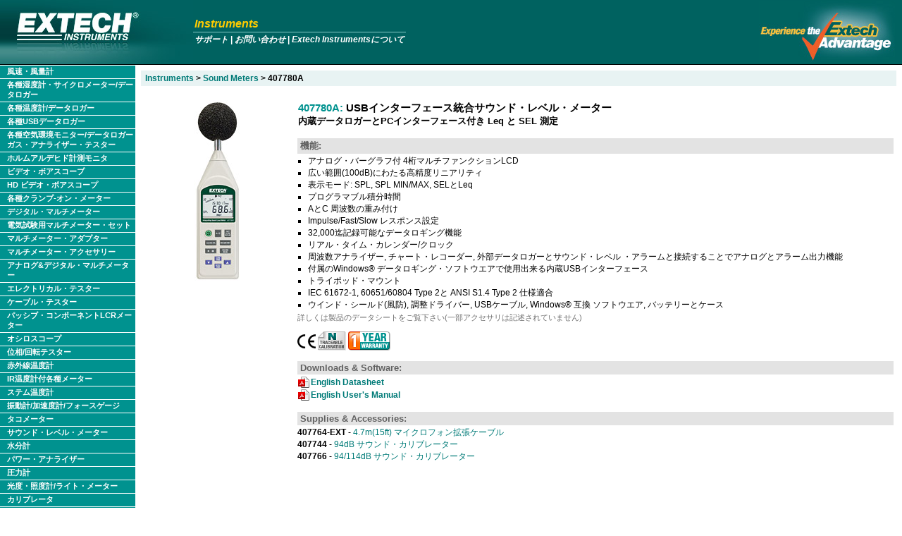

--- FILE ---
content_type: text/html
request_url: https://www.datadynamics.co.jp/Extech/407780A.htm
body_size: 4329
content:
<!DOCTYPE HTML PUBLIC "-//W3C//DTD HTML 4.01 Transitional//EN" "http://www.w3c.org/TR/1999/REC-html401-19991224/loose.dtd">
<!-- GLOBAL FUNCTIONS START --><!-- GLOBAL FUNCTIONS END --><!-- OPEN DB START --><!-- OPEN DB END --><!-- PAGE TITLE START --><!-- PAGE TITLE END -->

<HTML><HEAD><TITLE>Extech Instruments - テスト &amp; 計測機器</TITLE>
<meta content="text/html; charset=Shift_JIS" http-equiv="Content-Type">
<META name=description
content="Extech, 米国Extech社, マルチメータを含むポータブル・メータ, クランプ・メーター, テスター, 風力, 温度, 湿度, 照明, 照度, 騒音の測定のための環境メーター">
<META name=keywords
content="マルチメータ,True RMSデジタル・マルチメータ,DMM,True RMSクランプ・メータ,クランプオン・メータ,風力計,アネモメータ,ヘビー・デューティ光度計,騒音レベル・メータ,赤外線温度計,
非接触赤外線温度計,工業用内視鏡,工業用内視ビデオ・スコープ,HDボアスコープ,配管用内視ビデオ・スコープ,ワイヤレス・モニタ"><LINK
rel=stylesheet type=text/css href="images/extech.css"
media=all><LINK rel=stylesheet
href="images/tinybox.css"><LINK rel=stylesheet type=text/css
href="images/slider.css"><!-- <script type="text/javascript" src="images/tinybox.js"></script> -->
<SCRIPT type=text/javascript
src="images/slider.js"></SCRIPT>


<meta http-equiv="Content-Style-Type" content="text/css">
</HEAD>
<body onload="autoScroll('newsslider','newssection',5,true);" leftMargin="0" topMargin="0" marginwidth="0" marginheight="0">
<TABLE border=0 cellSpacing=0 cellPadding=0 width="100%" bgColor=#ffffff>
  <TBODY>
  <TR>
    <TD vAlign=center align=left><!--ZOOMSTOP-->
      <TABLE border=0 cellSpacing=0 cellPadding=0 width="100%"
        bgColor=#006260><TBODY>
        <TR>
          <TD vAlign=center width=274 align=left><A
            href="http://www.extech.com/"><IMG
            title="Extech Instruments Corporation" border=0
            alt="Extech Instruments Corporation"
            src="images/hdr-logo.jpg" width=274
            height=91></A></TD>
          <TD vAlign=center width="100%" align=left>
            <TABLE border=0 cellSpacing=0 cellPadding=2>
              <TBODY>
              <TR>
                <TD class=header noWrap><B><SPAN class=headeractive><A
                  href="instruments.htm">Instruments</A></SPAN></B></TD></TR>
              <TR>
                <TD class=subheader noWrap align=middle><B><A
                  href="../support.html">サポート</A></B>&nbsp;|&nbsp;<B><A
                  href="../contact.html">お問い合わせ</A></B><SPAN class=OneLinkHide>&nbsp;|&nbsp;<B><A
                  href="http://www.extech.com/about.asp">Extech Instrumentsについて</A></B></SPAN></TD></TR></TBODY></TABLE></TD>
          <TD vAlign=center width=10 align=middle><IMG title="" border=0
            src="images/spacer.gif" width=10 height=1></TD>
          <TD vAlign=center width=193 align=right><IMG title="" border=0
            src="images/hdr-advantage.jpg" width=193
            height=89></TD>
          <TD vAlign=center width=10 align=middle><IMG title="" border=0
            src="images/spacer.gif" width=10 height=1></TD></TR>
        <TR>
          <TD bgColor=black vAlign=center colSpan=5 align=left><IMG title=""
            border=0 src="images/spacer.gif" width=1
            height=1></TD></TR></TBODY></TABLE><!--ZOOMRESTART--></TD></TR>
  <TR>
    <TD vAlign=top align=left>
      <TABLE border=0 cellSpacing=0 cellPadding=0 width="100%"
        bgColor=#ffffff><TBODY>
        <TR>
          <TD vAlign=top align=left>
            <TABLE border=0 cellSpacing=0 cellPadding=0 width="100%">
              <TBODY>

              <TR>
                <TD vAlign=top align=left><!--ZOOMSTOP-->
                  <TABLE class=menu border=0 cellSpacing=0 cellPadding=0
                  width="100%">
                    <TBODY><TR><TD class=menuentry><A href="AirflowMeters.htm">風速・風量計</A></TD></TR>
                    <TR><TD class=menuentry><A href="HumidityMeters.htm">各種湿度計・サイクロメーター/データロガー</A></TD></TR>
                    <TR><TD class=menuentry><A href="Thermometers.htm">各種温度計/データロガー</A></TD></TR>
                    <TR><TD class=menuentry><A href="USBdatalogger.htm">各種USBデータロガー</A></TD></TR>
                    <TR><TD class=menuentry><A href="GasAnalyzers-Testers.htm">各種空気環境モニター/データロガー
                    <br>ガス・アナライザー・テスター</A></TD></TR>
                    <TR><TD class=menuentry><A href="FormaldehydeTesters.htm">ホルムアルデヒド計測モニタ</A></TD></TR>
                    <TR><TD class=menuentry><A href="Borescopes.htm">ビデオ・ボアスコープ</A></TD></TR>
                    <TR><TD class=menuentry><A href="HDBorescopes.htm">HD ビデオ・ボアスコープ</A></TD></TR>
                    <TR><TD class=menuentry><A href="Clamp-OnMeters.htm">各種クランプ-オン・メーター</A></TD></TR>
                    <TR><TD class=menuentry><A href="DigitalMultiMeters.htm">デジタル・マルチメーター</A></TD></TR>
                    <TR><TD class=menuentry><A href="MultiMetersTestKits.htm">電気試験用マルチメーター・セット</A></TD></TR>
                    <TR><TD class=menuentry><A href="MultiMeterAdaptors.htm">マルチメーター・アダプター</A></TD></TR>
                    <TR><TD class=menuentry><A href="MultiMetersAccessories.htm">マルチメーター・アクセサリー</A></TD></TR>
                    <TR><TD class=menuentry><A href="MultiMetersGeneral.htm">アナログ&amp;デジタル・マルチメーター</A></TD></TR>
                    <TR><TD class=menuentry><A href="ElectricalTesters.htm">エレクトリカル・テスター</A></TD></TR>
                    <TR><TD class=menuentry><A href="CableTesters.htm">ケーブル・テスター</A></TD></TR>
                    <TR><TD class=menuentry><A href="LCRTesters.htm">パッシブ・コンポーネントLCRメーター</A></TD></TR>
                    <TR><TD class=menuentry><A href="Oscilloscopes.htm">オシロスコープ</A></TD></TR>
                    <TR><TD class=menuentry><A href="Phase-RotationTesters.htm">位相/回転テスター</A></TD></TR>
                    <TR><TD class=menuentry><A href="InfraRedThermometers.htm">赤外線温度計</A></TD></TR>
                    <TR><TD class=menuentry><A href="SpecialtyMeterswithIR.htm">IR温度計付各種メーター</A></TD></TR>
                    <TR><TD class=menuentry><A href="ThermometersStemThermometers.htm">ステム温度計</A></TD></TR>
                    <TR><TD class=menuentry><A href="Force-Vibration.htm">振動計/加速度計/フォースゲージ</A></TD></TR>
<TR><TD class=menuentry><A href="TachometersStroboscope.htm">タコメーター</A></TD></TR>
                    <TR><TD class=menuentry><A href="SoundMeters.htm">サウンド・レベル・メーター</A></TD></TR>
		    <TR><TD class=menuentry><A href="MoistureMeters.htm">水分計</A></TD></TR>
		    <TR><TD class=menuentry><A href="PowerAnalyzers.htm">パワー・アナライザー</A></TD></TR>
		    <TR><TD class=menuentry><A href="PressureMeters.htm">圧力計</A></TD></TR>
		    <TR><TD class=menuentry><A href="LightMeters.htm">光度・照度計/ライト・メーター</A></TD></TR>
		    <TR><TD class=menuentry><A href="Calibrators.htm">カリブレータ</A></TD></TR>
		    <TR><TD class=menuentry><A href="VPC300.htm">パーティクル・カウンター</A></TD></TR>
		    <TR><TD class=menuentry><A href="TachometersStroboscope.htm">タコメーター</A></TD></TR>
		    <TR><TD class=menuentry><A href="ThicknessTesters.htm">超音波厚さ計</A></TD></TR>
		    <TR><TD class=menuentry><A href="Stopwatches.htm">ストップウォッチ/クロック/タイマー</A></TD></TR>
                    <TR><TD class=menuentry><A href="SC50.htm">携帯デジタル・スケール[秤]</A></TD></TR>

                    <TR>
                      <TD bgColor=#00928f vAlign=top align=right><IMG title=""
                        border=0 src="images/menu-last.gif"
                        width=18></TD></TR></TBODY></TABLE><!--ZOOMRESTART--></TD></TR></TBODY></TABLE></TD>


          <TD width="100%" align="center" valign="top">
            <TABLE width="100%" bgcolor="#ffffff" border="0" cellspacing="0"
            cellpadding="8">
              <TBODY>
              <TR>
                <TD align="left" valign="middle"><!-- BREADCRUMBS START -->
                               <!--ZOOMSTOP-->
                  <DIV class="breadcrumbs"><SPAN style="float: left;"><A
                  href="instruments.htm">Instruments</A>&nbsp;&gt;&nbsp;<A
                  href="SoundMeters.htm">Sound Meters</A>&nbsp;&gt;&nbsp;407780A</SPAN><!-- AddThis Button BEGIN -->
                  <SPAN class="addthis_toolbox addthis_default_style " style="padding-right: 5px; float: right;"><A
                  class="addthis_button_preferred_1"></A> <A class="addthis_button_preferred_2"></A>
                  <A class="addthis_button_preferred_3"></A> <A class="addthis_button_preferred_4"></A>
                  <A class="addthis_button_compact"></A> <A class="addthis_counter addthis_bubble_style"></A>
                  </SPAN>
<SCRIPT src="images/addthis_widget.js" type="text/javascript"></SCRIPT>
                   <!-- AddThis Button END -->
                  <DIV style="clear: both;"></DIV></DIV><!--ZOOMRESTART-->
                            <!-- BREADCRUMBS END -->                 </TD></TR>


              <TR>
                <TD align="left" valign="top"><!-- CONTENTS START -->

                  <TABLE width="100%" border="0" cellspacing="0"
cellpadding="2">
                    <TBODY>
                    <TR>
                      <TD width="214" align="left" valign="top">
                        <TABLE width="100%" border="0" cellspacing="0"
                        cellpadding="2">
                          <TBODY>
                          <TR>
                            <TD align="center" valign="top"><IMG alt="407780A - USBインターフェース統合サウンド・レベル・メーター"
                              src="images/407780A.jpg" border="0"></TD></TR>
<!-- OPEN MSRP START -->
                             <!--ZOOMSTOP-->
                          <TR>
                            <TD align="center" valign="top">
                              <DIV id="msrp"><!--114.151.17.152--></DIV></TD></TR><!--ZOOMRESTART-->
                                  <!-- OPEN MSRP END --></TBODY></TABLE></TD>
                      <TD align="left" valign="top">
                        <TABLE width="100%" border="0" cellspacing="0"
                        cellpadding="2">
                          <TBODY>
                          <TR>
                            <TD align="left" valign="top">
                              <H1 class="prodtitle"><SPAN style="color: rgb(0, 146, 143);">407780A:</SPAN>
                              USBインターフェース統合サウンド・レベル・メーター</H1>
                              <H2 class="prodsubtitle">内蔵データロガーとPCインターフェース付き
                              Leq と SEL 測定</H2>
                              <DIV class="features">
                              <H3>機能:</H3>
                              <UL>
                                <LI>アナログ・バーグラフ付 4桁マルチファンクションLCD</LI>
                                <LI>広い範囲(100dB)にわたる高精度リニアリティ</LI>
                                <LI>表示モード: SPL, SPL MIN/MAX, SELとLeq</LI>
                                <LI>プログラマブル積分時間</LI>
                                <LI>AとC 周波数の重み付け</LI>
                                <LI>Impulse/Fast/Slow レスポンス設定</LI>
                                <LI>32,000迄記録可能なデータロギング機能</LI>
                                <LI>リアル・タイム・カレンダー/クロック</LI>
                                <LI>周波数アナライザー, チャート・レコーダー, 外部データロガーとサウンド・レベル
                                ・アラームと接続することでアナログとアラーム出力機能</LI>
                                <LI>付属のWindows&reg; データロギング・ソフトウエアで使用出来る内蔵USBインターフェース</LI>
                                <LI>トライポッド・マウント</LI>
                                <LI>IEC 61672-1, 60651/60804 Type 2と
                                ANSI S1.4 Type 2 仕様適合</LI>
                                <LI>ウインド・シールド(風防), 調整ドライバー, USBケーブル, Windows&reg; 互換
                                ソフトウエア, バッテリーとケース</LI></UL><SPAN class="smallcaption">
                                詳しくは製品のデータシートをご覧下さい(一部アクセサリは記述されていません)
                                </SPAN></DIV>
                              <P><A onclick="window.open('ce.htm','Legend','width=400,height=200,menubar=no,status=no,location=no,toolbar=no,scrollbars=yes'); return false;"
                              href="javascript: void(0)"><IMG title="Click to see explanation"
                              style="vertical-align: middle;" src="images/ce.gif"
                              border="0"></A>&nbsp;<A onclick="window.open('nist.html','Legend','width=400,height=200,menubar=no,status=no,location=no,toolbar=no,scrollbars=yes'); return false;"
                              href="javascript: void(0)"><IMG title="Click to see explanation"
                              style="vertical-align: middle;" src="images/nist.gif"
                              border="0"></A>&nbsp;<IMG title="1 Year Warranty"
                              style="vertical-align: middle;" src="images/warranty12.gif"
                              border="0"></P>
                              <DIV class="downloads">
                              <H3>Downloads &amp; Software:</H3>
                              <TABLE class="downloads" border="0" cellspacing="0"
                              cellpadding="1">
                                <TBODY>
                                <TR>
                                <TD><IMG alt=""
src="images/pdf.png"></TD>
                                <TD><A href="http://www.extech.com/resources/407780Adata.pdf"
                                target="_blank">English Datasheet</A></TD></TR>
                                <TR>
                                <TD><IMG alt=""
src="images/pdf.png"></TD>
                                <TD><A href="http://www.extech.com/resources/407780A_UM.pdf"
                                target="_blank">English User's
                                Manual</A></TD></TR>
</TBODY></TABLE></DIV>
                              <DIV class="accessories">
                              <H3>Supplies &amp; Accessories:</H3><A href="407764-EXT.htm"><SPAN
                              style="color: black;"><B>407764-EXT</B> -
                              </SPAN>4.7m(15ft) マイクロフォン拡張ケーブル</A><BR><A href="407744.htm"><SPAN
                              style="color: black;"><B>407744</B> - </SPAN>94dB
                              サウンド・カリブレーター</A><BR><A href="407766.htm"><SPAN
                              style="color: black;"><B>407766</B> -
                              </SPAN>94/114dB サウンド・カリブレーター</A><BR></DIV></TR></TBODY></TABLE></TD></TR></TBODY></TABLE><!-- CONTENTS END -->
                                  </TD></TR></TBODY></TABLE></TD></TR></TBODY></TABLE></TD></TR>

   <TR>
     <TD vAlign=top align=middle><!--ZOOMSTOP-->
       <TABLE border=0 cellSpacing=0 cellPadding=2>
         <TBODY>
         <TR>
           <TD vAlign=top align=middle>&nbsp;</TD></TR>
          <TR>
           <TD class=footer vAlign=center align=middle><SPAN
             class=OneLinkHide><A href="http://www.datadynamics.co.jp/">有限会社データダイナミクス</A> | <A
             href="../contact.html">お問い合わせ</A></TD></TR>
         <TR>
           <TD style="COLOR: grey; FONT-SIZE: 7pt" vAlign=center
             align=middle>Copyright 2014. All rights reserved. FLIR Commercial
             Systems. Reproduction in whole or in part without permission is
             prohibited. Call 877-439-8324 for assistance.</TD></TR></TBODY></TABLE><!-- GOOGLE ANALYTICS TRACKING START -->
       <SCRIPT type=text/javascript>
 var gaJsHost = (("https:" == document.location.protocol) ? "https://ssl." : "http://www.");
 document.write(unescape("%3Cscript src='" + gaJsHost + "google-analytics.com/ga.js' type='text/javascript'%3E%3C/script%3E"));
 </SCRIPT>

       <SCRIPT type=text/javascript>
 try {
 var pageTracker = _gat._getTracker("UA-11402313-1");
 pageTracker._trackPageview();
 } catch(err) {}
 </SCRIPT>
 <!-- GOOGLE ANALYTICS TRACKING END --><!-- PARDOT TRACKING START -->
       <SCRIPT type=text/javascript>
         piAId = '6392';
         piCId = '10452';

         (function() {
                 function async_load(){
                         var s = document.createElement('script'); s.type = 'text/javascript';
                         s.src = ('https:' == document.location.protocol ? 'https://pi' : 'http://cdn') + '.pardot.com/pd.js';
                         var c = document.getElementsByTagName('script')[0]; c.parentNode.insertBefore(s, c);
                 }
                 if(window.attachEvent) { window.attachEvent('onload', async_load); }
                 else { window.addEventListener('load', async_load, false); }
         })();
 </SCRIPT>
 <!-- PARDOT TRACKING END --><!--ZOOMRESTART--></TD></TR></TBODY></TABLE><!-- CLOSE DB START --><!-- CLOSE DB END --></BODY></HTML>


--- FILE ---
content_type: text/css
request_url: https://www.datadynamics.co.jp/Extech/images/extech.css
body_size: 1605
content:
BODY {
	FONT-FAMILY: Arial, Helvetica, sans-serif; COLOR: black; FONT-SIZE: 9pt
}
TABLE {
	FONT-FAMILY: Arial, Helvetica, sans-serif; COLOR: black; FONT-SIZE: 9pt
}
INPUT {
	FONT-FAMILY: Arial, Helvetica, sans-serif; COLOR: black; FONT-SIZE: 9pt
}
SELECT {
	FONT-FAMILY: Arial, Helvetica, sans-serif; COLOR: black; FONT-SIZE: 9pt
}
TEXTAREA {
	FONT-FAMILY: Arial, Helvetica, sans-serif; COLOR: black; FONT-SIZE: 9pt
}
text8 {
	FONT-SIZE: 8pt
}
.header {
	COLOR: #ffffff; FONT-SIZE: 12pt
}
.header A {
	FONT-STYLE: italic; COLOR: #86c9c8; TEXT-DECORATION: none
}
.header A:hover {
	FONT-STYLE: italic; COLOR: #ffffff; TEXT-DECORATION: none
}
.headeractive A {
	COLOR: #ffcc00; TEXT-DECORATION: none
}
.headeractive A:hover {
	COLOR: #ffcc00; TEXT-DECORATION: none
}
.subheader {
	BORDER-RIGHT-WIDTH: 1px; BORDER-BOTTOM-WIDTH: 1px; COLOR: #ffffff; FONT-SIZE: 9pt; BORDER-TOP: #86c9c8 1px solid; BORDER-LEFT-WIDTH: 1px; FONT-WEIGHT: bold
}
.subheader A {
	FONT-STYLE: italic; COLOR: #ffffff; TEXT-DECORATION: none
}
.subheader A:hover {
	FONT-STYLE: italic; COLOR: #ffcc00; TEXT-DECORATION: none
}
DIV.breadcrumbs {
	PADDING-BOTTOM: 4px; PADDING-LEFT: 6px; PADDING-RIGHT: 2px; FONT-FAMILY: Arial, Helvetica, sans-serif; WHITE-SPACE: nowrap; BACKGROUND: #e8f3f3; COLOR: #000000; FONT-SIZE: 9pt; FONT-WEIGHT: bold; PADDING-TOP: 4px
}
.breadcrumbs A {
	COLOR: #017b78; TEXT-DECORATION: none
}
.breadcrumbs A:hover {
	COLOR: #000000; TEXT-DECORATION: none
}
.subcat {
	COLOR: black; FONT-SIZE: 10pt; FONT-WEIGHT: bold
}
.subcat A {
	COLOR: #00928f; TEXT-DECORATION: none
}
.subcat A:hover {
	COLOR: #ff6600
}
.entry {
	BORDER-BOTTOM: #404040 1px solid; BORDER-RIGHT-WIDTH: 1px; MARGIN: 4px 0px 2px; BORDER-TOP-WIDTH: 1px; COLOR: black; FONT-SIZE: 10pt; BORDER-LEFT-WIDTH: 1px; FONT-WEIGHT: bold
}
.entry A {
	COLOR: #00928f; TEXT-DECORATION: none
}
.entry A:hover {
	COLOR: #00928f; TEXT-DECORATION: none
}
.subentry {
	MARGIN-TOP: 2px; COLOR: #707070; FONT-SIZE: 8pt
}
TABLE.menu {
	FONT-FAMILY: Arial, Helvetica, sans-serif; FONT-SIZE: 8pt; FONT-WEIGHT: bold
}
TABLE.menu TD {
	BORDER-BOTTOM: white 0px solid; BORDER-LEFT: white 0px solid; BORDER-TOP: white 1px solid; BORDER-RIGHT: white 0px solid
}
.menunolink {
	PADDING-BOTTOM: 4px; BACKGROUND-COLOR: #006260; PADDING-LEFT: 10px; WIDTH: 180px; PADDING-RIGHT: 2px; DISPLAY: block; COLOR: #86c9c8; FONT-SIZE: 10pt; TEXT-DECORATION: none; PADDING-TOP: 4px
}
.menu2current A {
	PADDING-BOTTOM: 4px; BACKGROUND-COLOR: #004b49; PADDING-LEFT: 10px; WIDTH: 180px; PADDING-RIGHT: 2px; DISPLAY: block; COLOR: #ffffff; FONT-SIZE: 10pt; TEXT-DECORATION: none; PADDING-TOP: 4px
}
.menu2entry A {
	PADDING-BOTTOM: 4px; BACKGROUND-COLOR: #006260; PADDING-LEFT: 10px; WIDTH: 180px; PADDING-RIGHT: 2px; DISPLAY: block; COLOR: #86c9c8; FONT-SIZE: 10pt; TEXT-DECORATION: none; PADDING-TOP: 4px
}
.menu2entry A:hover {
	BACKGROUND-COLOR: #ffcc00; COLOR: #000000
}
.menucurrent A {
	PADDING-BOTTOM: 2px; BACKGROUND-COLOR: #ffcc00; PADDING-LEFT: 10px; WIDTH: 180px; PADDING-RIGHT: 2px; DISPLAY: block; COLOR: #000000; TEXT-DECORATION: none; PADDING-TOP: 2px
}
.menuentry A {
	PADDING-BOTTOM: 2px; BACKGROUND-COLOR: #00928f; PADDING-LEFT: 10px; WIDTH: 180px; PADDING-RIGHT: 2px; DISPLAY: block; COLOR: #ffffff; TEXT-DECORATION: none; PADDING-TOP: 2px
}
.menuentry A:hover {
	BACKGROUND-COLOR: #ffcc00; COLOR: #000000
}
TABLE.distributors {
	FONT-SIZE: 8pt
}
TABLE.distributors A {
	COLOR: #00928f; TEXT-DECORATION: none
}
TABLE.distributors A:hover {
	COLOR: black
}
.toplevel {
	COLOR: #00928f; FONT-SIZE: 9pt; FONT-WEIGHT: bold
}
.toplevel A {
	COLOR: #00928f; TEXT-DECORATION: none
}
.toplevel A:hover {
	COLOR: #ff6600
}
.secondlevel {
	COLOR: black; FONT-SIZE: 8pt; FONT-WEIGHT: bold
}
.secondlevel A {
	COLOR: black; TEXT-DECORATION: none
}
.secondlevel A:hover {
	COLOR: #ff6600
}
.thirdlevel {
	COLOR: #616161; FONT-SIZE: 8pt
}
.thirdlevel A {
	COLOR: #616161; TEXT-DECORATION: none
}
.thirdlevel A:hover {
	COLOR: #ff6600
}
H1 {
	MARGIN: 1px 0px; COLOR: #00605e; FONT-SIZE: 12pt
}
H2 {
	MARGIN: 1px 0px; COLOR: black; FONT-SIZE: 11pt
}
H3 {
	PADDING-BOTTOM: 2px; MARGIN: 0px 0px 3px; PADDING-LEFT: 4px; PADDING-RIGHT: 0px; BACKGROUND: #e3e3e3; COLOR: #616161; FONT-SIZE: 10pt; FONT-WEIGHT: bold; PADDING-TOP: 2px
}
.smallcaption {
	COLOR: #6e6e6e; FONT-SIZE: 8pt
}
.smallcaptionbk {
	COLOR: black; FONT-SIZE: 8pt
}
.smallcaptiondg {
	COLOR: #006260; FONT-SIZE: 8pt
}
.redcaption {
	COLOR: #e61111; FONT-SIZE: 7pt
}
.redcaption A {
	COLOR: #e61111; FONT-WEIGHT: bold
}
redcaption A:hover {
	COLOR: #e61111; FONT-WEIGHT: bold
}
.asterisk {
	LINE-HEIGHT: 80%; FONT-FAMILY: "Times New Roman", Times, serif; COLOR: #ff0000; FONT-SIZE: 13pt; VERTICAL-ALIGN: top
}
.asterisk2 {
	COLOR: #017b78; VERTICAL-ALIGN: top
}
PRE {
	COLOR: #707070; FONT-SIZE: 9pt
}
.wcopy {
	COLOR: #86c9c8; FONT-SIZE: 7pt
}
.opaque {
	FILTER: alpha(opacity=30); opacity: .3
}
.orangelink A {
	COLOR: #ff6600; FONT-WEIGHT: bold; TEXT-DECORATION: none
}
.orangelink A:hover {
	COLOR: #017b78; TEXT-DECORATION: none
}
.greenlink A {
	COLOR: #017b78; FONT-WEIGHT: bold; TEXT-DECORATION: none
}
.greenlink A:hover {
	COLOR: #ff6600; TEXT-DECORATION: none
}
.yellowlink A {
	COLOR: #ffcc00; FONT-WEIGHT: bold; TEXT-DECORATION: none
}
.yellowlink A:hover {
	COLOR: white; TEXT-DECORATION: none
}
.prodtitle {
	MARGIN: 2px 1px 0px; COLOR: black; FONT-SIZE: 11pt; FONT-WEIGHT: bold
}
.prodsubtitle {
	MARGIN: 0px 1px 2px; COLOR: black; FONT-SIZE: 10pt; FONT-WEIGHT: bold
}
DIV.discontinued {
	MARGIN: 3px 0px
}
.discontinued {
	COLOR: #e61111; FONT-SIZE: 9pt; FONT-WEIGHT: bold
}
.discontinued A {
	COLOR: #017b78; TEXT-DECORATION: none
}
.discontinued A:hover {
	COLOR: black
}
.discontinued IMG {
	VERTICAL-ALIGN: middle
}
DIV.award {
	MARGIN: 3px 0px
}
.award {
	COLOR: #017b78; FONT-SIZE: 9pt
}
.award A {
	COLOR: #ff6600; FONT-WEIGHT: bold; TEXT-DECORATION: none
}
.award A:hover {
	COLOR: #017b78
}
.award IMG {
	VERTICAL-ALIGN: middle
}
DIV.features {
	MARGIN: 15px 0px 0px
}
.features {
	COLOR: black; FONT-SIZE: 7.5pt
}
.features H3 {
	PADDING-BOTTOM: 2px; MARGIN: 0px 0px 2px; PADDING-LEFT: 4px; PADDING-RIGHT: 0px; BACKGROUND: #e3e3e3; COLOR: #616161; FONT-SIZE: 10pt; FONT-WEIGHT: bold; PADDING-TOP: 2px
}
.features UL {
	PADDING-BOTTOM: 3px; LIST-STYLE-TYPE: square; MARGIN: 0px; PADDING-LEFT: 15px; PADDING-RIGHT: 0px; FONT-SIZE: 9pt; PADDING-TOP: 0px
}
.features UL UL {
	PADDING-BOTTOM: 3px; LIST-STYLE-TYPE: circle; MARGIN: 0px; PADDING-LEFT: 15px; PADDING-RIGHT: 0px; FONT-SIZE: 9pt; PADDING-TOP: 0px
}
DIV.downloads {
	MARGIN: 15px 0px 0px
}
.downloads H3 {
	PADDING-BOTTOM: 2px; MARGIN: 0px 0px 2px; PADDING-LEFT: 4px; PADDING-RIGHT: 0px; BACKGROUND: #e3e3e3; COLOR: #616161; FONT-SIZE: 10pt; FONT-WEIGHT: bold; PADDING-TOP: 2px
}
.downloads IMG {
	VERTICAL-ALIGN: middle
}
.downloads A {
	COLOR: #017b78; FONT-SIZE: 9pt; FONT-WEIGHT: bold; TEXT-DECORATION: none
}
.downloads A:hover {
	COLOR: #ff6600; TEXT-DECORATION: none
}
DIV.accessories {
	MARGIN: 15px 0px 0px
}
.accessories {
	COLOR: black; FONT-SIZE: 9pt
}
.accessories H3 {
	PADDING-BOTTOM: 2px; MARGIN: 0px 0px 2px; PADDING-LEFT: 4px; PADDING-RIGHT: 0px; BACKGROUND: #e3e3e3; COLOR: #616161; FONT-SIZE: 10pt; FONT-WEIGHT: bold; PADDING-TOP: 2px
}
.accessories A {
	COLOR: #017b78; FONT-SIZE: 9pt; TEXT-DECORATION: none
}
.accessories A:hover {
	COLOR: #ff6600
}
.footer {
	BORDER-RIGHT-WIDTH: 1px; MARGIN-TOP: 4px; MARGIN-BOTTOM: 2px; BORDER-BOTTOM-WIDTH: 1px; COLOR: #606060; FONT-SIZE: 8pt; BORDER-TOP: #909090 1px solid; BORDER-LEFT-WIDTH: 1px; FONT-WEIGHT: bold
}
.footer A {
	COLOR: black; TEXT-DECORATION: none
}
.footer A:hover {
	COLOR: #00928f; TEXT-DECORATION: none
}
SUP {
	FONT-SIZE: 75%; VERTICAL-ALIGN: top
}
SUB {
	FONT-SIZE: 75%; VERTICAL-ALIGN: bottom
}
.highlight {
	BACKGROUND: #fff1bb
}
.pagination {
	TEXT-ALIGN: center; PADDING-BOTTOM: 7px; LINE-HEIGHT: 21px; DISPLAY: block; HEIGHT: 22px; FONT-SIZE: 12px; PADDING-TOP: 3px
}
.pagination A {
	BORDER-BOTTOM: #6ba5a4 1px solid; BORDER-LEFT: #6ba5a4 1px solid; PADDING-BOTTOM: 2px; BACKGROUND-COLOR: #cde0e0; PADDING-LEFT: 7px; WIDTH: 22px; PADDING-RIGHT: 7px; COLOR: #00605e; MARGIN-LEFT: 4px; BORDER-TOP: #6ba5a4 1px solid; FONT-WEIGHT: bold; BORDER-RIGHT: #6ba5a4 1px solid; TEXT-DECORATION: none; PADDING-TOP: 2px
}
.pagination A:hover {
	BORDER-BOTTOM: #00928f 1px solid; BORDER-LEFT: #00928f 1px solid; BACKGROUND-COLOR: #00928f; COLOR: white; BORDER-TOP: #00928f 1px solid; BORDER-RIGHT: #00928f 1px solid
}
.pagination B {
	BORDER-BOTTOM: #b7b7b7 1px solid; BORDER-LEFT: #b7b7b7 1px solid; PADDING-BOTTOM: 2px; BACKGROUND-COLOR: white; PADDING-LEFT: 7px; PADDING-RIGHT: 7px; COLOR: black; MARGIN-LEFT: 4px; BORDER-TOP: #b7b7b7 1px solid; CURSOR: default; FONT-WEIGHT: bold; BORDER-RIGHT: #b7b7b7 1px solid; TEXT-DECORATION: none; PADDING-TOP: 2px
}
.faqsection {
	TEXT-ALIGN: center; PADDING-BOTTOM: 2px; MARGIN: 15px 0px 2px; PADDING-LEFT: 0px; PADDING-RIGHT: 0px; BACKGROUND: #ffcc00; COLOR: black; FONT-SIZE: 10.5pt; FONT-WEIGHT: bold; PADDING-TOP: 2px
}
.faqquestion {
	MARGIN: 1px 0px 5px; COLOR: black; FONT-WEIGHT: bold
}
.faqanswer {
	MARGIN: 1px 0px 5px; COLOR: black
}
.events {
	BORDER-BOTTOM: #2d4540 1px solid; BORDER-LEFT: #2d4540 1px solid; BORDER-SPACING: 0; BORDER-COLLAPSE: collapse; BORDER-TOP: #2d4540 0px solid; BORDER-RIGHT: #2d4540 0px solid
}
.events TD {
	BORDER-BOTTOM: #2d4540 0px solid; BORDER-LEFT: #2d4540 0px solid; PADDING-BOTTOM: 4px; MARGIN: 0px; PADDING-LEFT: 4px; PADDING-RIGHT: 4px; BORDER-TOP: #2d4540 1px solid; BORDER-RIGHT: #2d4540 1px solid; PADDING-TOP: 4px
}
.events UL {
	MARGIN: 1px 0px; PADDING-LEFT: 15px
}
.OneLinkNoTx {
	
}
.OneLinkHide {
	
}
.OneLinkTxShow {
	DISPLAY: none
}
.OneLinkTxShow_es {
	DISPLAY: none
}
.OneLinkTxShow_pt {
	DISPLAY: none
}
.OneLinkShow {
	DISPLAY: none
}
.OneLinkShow_es {
	DISPLAY: none
}
.OneLinkShow_pt {
	DISPLAY: none
}


--- FILE ---
content_type: text/css
request_url: https://www.datadynamics.co.jp/Extech/images/tinybox.css
body_size: 167
content:
#testdiv {
	BORDER-BOTTOM: #ccc 1px solid; BORDER-LEFT: #ccc 1px solid; PADDING-BOTTOM: 20px; MARGIN: 0px auto; PADDING-LEFT: 25px; WIDTH: 600px; PADDING-RIGHT: 25px; BACKGROUND: #fff; BORDER-TOP: #ccc 1px solid; BORDER-RIGHT: #ccc 1px solid; PADDING-TOP: 20px
}
#tinybox {
	Z-INDEX: 2000; BORDER-BOTTOM: #e3e3e3 10px solid; POSITION: absolute; BORDER-LEFT: #e3e3e3 10px solid; DISPLAY: none; BACKGROUND: url(/global/img/preload.gif) #fff no-repeat 50% 50%; BORDER-TOP: #e3e3e3 10px solid; BORDER-RIGHT: #e3e3e3 10px solid
}
#tinymask {
	Z-INDEX: 1500; POSITION: absolute; WIDTH: 100%; DISPLAY: none; BACKGROUND: #000; HEIGHT: 100%; TOP: 0px; LEFT: 0px
}
#tinycontent {
	BACKGROUND: #e3e3e3
}


--- FILE ---
content_type: text/css
request_url: https://www.datadynamics.co.jp/Extech/images/slider.css
body_size: 182
content:
.slider {
	BORDER-BOTTOM: #9ac1c9 2px solid; POSITION: relative; BORDER-LEFT: #9ac1c9 2px solid; MARGIN-BOTTOM: 20px; BACKGROUND: #eef5f6; HEIGHT: 225px; OVERFLOW: hidden; BORDER-TOP: #9ac1c9 2px solid; BORDER-RIGHT: #9ac1c9 2px solid
}
.slidercontent {
	POSITION: absolute
}
.slidercontent .upper {
	BORDER-BOTTOM: #9ac1c9 1px solid
}
.section {
	PADDING-BOTTOM: 10px; PADDING-LEFT: 10px; PADDING-RIGHT: 10px; PADDING-TOP: 10px
}
.newsslider {
	POSITION: relative; WIDTH: 100%; BACKGROUND: white; HEIGHT: 95px; FONT-SIZE: 9pt; OVERFLOW: hidden
}
.newsslider A {
	COLOR: #006260; FONT-WEIGHT: bold; TEXT-DECORATION: none
}
.newsslider A:hover {
	COLOR: black
}
.newsslidercontent {
	POSITION: absolute; WIDTH: 100%
}
.newsslidercontent .upper {
	BORDER-BOTTOM: #9ac1c9 1px solid
}
.newssection {
	PADDING-BOTTOM: 10px; PADDING-LEFT: 10px; WIDTH: 100%; PADDING-RIGHT: 10px; HEIGHT: 75px; PADDING-TOP: 10px
}


--- FILE ---
content_type: application/javascript
request_url: https://www.datadynamics.co.jp/Extech/images/addthis_widget.js
body_size: 2496
content:
/* (c) 2008-2012 AddThis, Inc */
var addthis_conf={ver:300};if(!((window._atc||{}).ver)){var _atd="www.addthis.com/",_atr=window.addthis_cdn||"//s7.addthis.com/",_atrc="//c.copyth.is/",_euc=encodeURIComponent,_duc=decodeURIComponent,_atc={dbg:0,rrev:121043,dr:0,ver:250,loc:0,enote:"",cwait:500,bamp:0.25,camp:1,csmp:0.0001,damp:0,famp:0.02,pamp:0.2,tamp:1,lamp:1,plmp:0.00001,vamp:1,vrmp:0,ohmp:0,ltj:1,xamp:1,abf:!!window.addthis_do_ab,qs:0,cdn:0,rsrcs:{bookmark:_atr+"static/r07/bookmark039.html",atimg:_atr+"static/r07/atimg039.html",countercss:_atr+"static/r07/counter013.css",counterIE67css:_atr+"static/r07/counterIE67004.css",counter:_atr+"static/r07/counter015.js",core:_atr+"static/r07/core078.js",wombat:_atr+"static/r07/bar021.js",wombatcss:_atr+"static/r07/bar008.css",qbarcss:_atr+"bannerQuirks.css",fltcss:_atr+"static/r07/floating010.css",barcss:_atr+"static/r07/banner006.css",barjs:_atr+"static/r07/banner004.js",contentcss:_atr+"static/r07/content007.css",contentjs:_atr+"static/r07/content009.js",dynamicjs:_atr+"static/r07/dynamic010.js",dynamiccss:_atr+"static/r07/dynamic010.css",copythis:_atrc+"static/r07/copythis00C.js",copythiscss:_atrc+"static/r07/copythis00C.css",ssojs:_atr+"static/r07/ssi004.js",ssocss:_atr+"static/r07/ssi004.css",authjs:_atr+"static/r07/auth013.js",peekaboocss:_atr+"static/r07/peekaboo002.css",overlayjs:_atr+"static/r07/overlay005.js",widget32css:_atr+"static/r07/widgetbig056.css",widget20css:_atr+"static/r07/widgetmed006.css",widgetcss:_atr+"static/r07/widget114.css",widgetIE67css:_atr+"static/r07/widgetIE67006.css",widgetpng:"//s7.addthis.com/static/r07/widget056.gif",embed:_atr+"static/r07/embed009.js",embedcss:_atr+"static/r07/embed003.css",link:_atr+"static/r07/link005.html",pinit:_atr+"static/r07/pinit013.html",linkedin:_atr+"static/r07/linkedin021.html",fbshare:_atr+"static/r07/fbshare004.html",tweet:_atr+"static/r07/tweet026.html",menujs:_atr+"static/r07/menu152.js",sh:_atr+"static/r07/sh116.html"}};}(function(){var h,q=window,E=document;var t=(window.location.protocol=="https:"),H,n,A,C=(navigator.userAgent||"unk").toLowerCase(),y=(/firefox/.test(C)),p=(/msie/.test(C)&&!(/opera/.test(C))),c={0:_atr,1:"//ct1.addthis.com/",2:"//ct2.addthis.com/",3:"//ct3.addthis.com/",4:"//ct4.addthis.com/",5:"//ct5.addthis.com/",6:"//ct6z.addthis.com/",100:"//ct0.addthis.com/"},G={ch:"1",co:"1",cl:"1",is:"1",vn:"1",ar:"1",au:"1",id:"1",ru:"1",tw:"1",tr:"1",th:"1",pe:"1",ph:"1",jp:"1",hk:"1",br:"1",sg:"1",my:"1",kr:"1"},I={},l={},g={gb:"1",nl:"1",no:"1"},o={gr:"1",it:"1",cz:"1",ie:"1",es:"1",pt:"1",ro:"1",ca:"1",pl:"1",be:"1",fr:"1",dk:"1",hr:"1",de:"1",hu:"1",fi:"1",us:"1",ua:"1",mx:"1",se:"1",at:"1"};_atc.cdn=0;if(!window.addthis||window.addthis.nodeType!==h){try{H=window.navigator?(navigator.userLanguage||navigator.language):"";n=H.split("-").pop().toLowerCase();A=H.substring(0,2);if(n.length!=2){n="unk";}if(_atr.indexOf("-")>-1){}else{if(window.addthis_cdn!==h){_atc.cdn=window.addthis_cdn;}else{if(n==="nz"){_atc.cdn=6;}else{if(G[n]){_atc.cdn=5;}else{if(g[n]){_atc.cdn=(y||p)?5:1;}else{if(I[n]){_atc.cdn=(p||(/chrome/.test(C)))?5:1;}else{if(l[n]){_atc.cdn=y?5:1;}else{if(o[n]){_atc.cdn=(p)?5:1;}}}}}}}}if(_atc.cdn){for(var B in _atc.rsrcs){if(_atc.rsrcs.hasOwnProperty(B)){_atc.rsrcs[B]=_atc.rsrcs[B].replace(_atr,typeof(window.addthis_cdn)==="string"?window.addthis_cdn:c[_atc.cdn]).replace(/live\/([a-z])07/,"live/$107");}}_atr=c[_atc.cdn];}}catch(D){}function b(k,e,d,a){return function(){if(!this.qs){this.qs=0;}_atc.qs++;if(!((this.qs++>0&&a)||_atc.qs>1000)&&window.addthis){window.addthis.plo.push({call:k,args:arguments,ns:e,ctx:d});}};}function z(e){var d=this,a=this.queue=[];this.name=e;this.call=function(){a.push(arguments);};this.call.queuer=this;this.flush=function(s,r){this.flushed=1;for(var k=0;k<a.length;k++){s.apply(r||d,a[k]);}return s;};}window.addthis={ost:0,cache:{},plo:[],links:[],ems:[],timer:{load:((new Date()).getTime())},_Queuer:z,_queueFor:b,data:{getShareCount:b("getShareCount","data")},bar:{show:b("show","bar"),initialize:b("initialize","bar")},dynamic:{initialize:b("initialize","dynamic")},login:{initialize:b("initialize","login"),connect:b("connect","login")},configure:function(e){if(!q.addthis_config){q.addthis_config={};}if(!q.addthis_share){q.addthis_share={};}for(var a in e){if(a=="share"&&typeof(e[a])=="object"){for(var d in e[a]){if(e[a].hasOwnProperty(d)){if(!addthis.ost){q.addthis_share[d]=e[a][d];}else{addthis.update("share",d,e[a][d]);}}}}else{if(e.hasOwnProperty(a)){if(!addthis.ost){q.addthis_config[a]=e[a];}else{addthis.update("config",a,e[a]);}}}}},box:b("box"),toaster:b("toaster"),button:b("button"),counter:b("counter"),count:b("count"),toolbox:b("toolbox"),update:b("update"),init:b("init"),ad:{menu:b("menu","ad","ad"),event:b("event","ad"),getPixels:b("getPixels","ad")},util:{getServiceName:b("getServiceName")},ready:b("ready"),addEventListener:b("addEventListener","ed","ed"),removeEventListener:b("removeEventListener","ed","ed"),user:{getID:b("getID","user"),getGeolocation:b("getGeolocation","user",null,true),getPreferredServices:b("getPreferredServices","user",null,true),getServiceShareHistory:b("getServiceShareHistory","user",null,true),ready:b("ready","user"),isReturning:b("isReturning","user"),isOptedOut:b("isOptedOut","user"),isUserOf:b("isUserOf","user"),hasInterest:b("hasInterest","user"),isLocatedIn:b("isLocatedIn","user"),interests:b("getInterests","user"),services:b("getServices","user"),location:b("getLocation","user")},session:{source:b("getSource","session"),isSocial:b("isSocial","session"),isSearch:b("isSearch","session")},_pmh:new z("pmh")};var v=document.getElementsByTagName("script")[0];function f(a){a.style.width=a.style.height="1px";a.style.position="absolute";a.style.zIndex=100000;}if(document.location.href.indexOf(_atr)==-1){var u=document.getElementById("_atssh");if(!u){u=document.createElement("div");u.style.visibility="hidden";u.id="_atssh";f(u);v.parentNode.appendChild(u);}function i(a){if(a&&!(a.data||{})["addthisxf"]){if(addthis._pmh.flushed){_ate.pmh(a);}else{addthis._pmh.call(a);}}}if(window.postMessage){if(window.attachEvent){window.attachEvent("onmessage",i);}else{if(window.addEventListener){window.addEventListener("message",i,false);}}}if(!u.firstChild){var j,C=navigator.userAgent.toLowerCase(),x=Math.floor(Math.random()*1000);j=document.createElement("iframe");j.id="_atssh"+x;j.title="AddThis utility frame";u.appendChild(j);f(j);j.frameborder=j.style.border=0;j.style.top=j.style.left=0;_atc._atf=j;}}var F=document.createElement("script");F.type="text/javascript";F.src=(t?"https:":"http:")+_atc.rsrcs.core;v.parentNode.appendChild(F);var m=10000;setTimeout(function(){if(!window.addthis.timer.core){if(Math.random()<_atc.ohmp){(new Image()).src="//m.addthisedge.com/live/t00/oh.gif?"+Math.floor(Math.random()*4294967295).toString(36)+"&cdn="+_atc.cdn+"&sr="+_atc.ohmp+"&rev="+_atc.rrev+"&to="+m;}if(_atc.cdn!==0){var d=document.createElement("script");d.type="text/javascript";d.src=(t?"https:":"http:")+_atr+"static/r07/core078.js";v.parentNode.appendChild(d);}}},m);}})();

--- FILE ---
content_type: application/javascript
request_url: https://www.datadynamics.co.jp/Extech/images/slider.js
body_size: 835
content:
var SLIDETIMER = 3;
var SLIDESPEED = 6;
var SCROLLTIMER = 3;
var SCROLLSPEED = 9;
var STARTINGOPACITY = 100;

// handles section to section scrolling of the content //
function slideContent(id,prefix,timer) {
  var div = document.getElementById(id);
  var slider = div.parentNode;
  clearInterval(slider.timer);
  slider.section = parseInt(id.replace(/\D/g,''));
  slider.target = div.offsetTop;
  slider.style.top = slider.style.top || '0px';
  slider.current = slider.style.top.replace('px','');
  slider.direction = (Math.abs(slider.current) > slider.target) ? 1 : -1;
  ///slider.style.opacity = STARTINGOPACITY * .01;
  ///slider.style.filter = 'alpha(opacity=' + STARTINGOPACITY + ')';
  slider.timer = setInterval( function() { slideAnimate(slider,prefix,timer) }, SLIDETIMER);
}

function slideAnimate(slider,prefix,timer) {
  var curr = Math.abs(slider.current);
  var tar = Math.abs(slider.target);
  var dir = slider.direction;
  if((tar - curr <= SLIDESPEED && dir == -1) || (curr - tar <= SLIDESPEED && dir == 1)) {
    slider.style.top = (slider.target * -1) + 'px';
	///slider.style.opacity = 1;
	///slider.style.filter = 'alpha(opacity=100)';
    clearInterval(slider.timer);
	if(slider.autoscroll) {
	  setTimeout( function() { autoScroll(slider.id,prefix,timer) }, timer * 1000);
	}
  } else {
	var pos = (dir == 1) ? parseInt(slider.current) + SLIDESPEED : slider.current - SLIDESPEED;
    slider.current = pos;
    slider.style.top = pos + 'px';
  }
}

// handles manual scrolling of the content //
function scrollContent(id,dir) {
  var div = document.getElementById(id);
  clearInterval(div.timer);
  var sections = div.getElementsByTagName('div');
  var length = sections.length;
  var limit;
  if(dir == -1) {
    limit = 0;
  } else {
    if(length > 1) {
      limit = sections[length-1].offsetTop;
    } else {
      limit = sections[length-1].offsetHeight - div.parentNode.offsetHeight + 20;
    }
  }
  ///div.style.opacity = STARTINGOPACITY * .01;
  ///div.style.filter = 'alpha(opacity=' + STARTINGOPACITY + ')';
  div.timer = setInterval( function() { scrollAnimate(div,dir,limit) }, SCROLLTIMER);
}

function scrollAnimate(div,dir,limit) {
  div.style.top = div.style.top || '0px';
  var top = div.style.top.replace('px','');
  if(dir == 1) {
	if(limit - Math.abs(top) <= SCROLLSPEED) {
	  cancelScroll(div.id);
	  div.style.top = '-' + limit + 'px';
	} else {
	  div.style.top = top - SCROLLSPEED + 'px';
	}
  } else {
	if(Math.abs(top) - limit <= SCROLLSPEED) {
	  cancelScroll(div.id);
	  div.style.top = limit + 'px';
	} else {
	  div.style.top = parseInt(top) + SCROLLSPEED + 'px';
	}
  }
}

// cancel the scrolling on mouseout //
function cancelScroll(id) {
  var div = document.getElementById(id);
  ///div.style.opacity = 1;
  ///div.style.filter = 'alpha(opacity=100)';
  clearTimeout(div.timer);
}

// initiate auto scrolling //
function autoScroll(id,prefix,timer,restart) {
  var div = document.getElementById(id);
  div.autoscroll = (!div.autoscroll && !restart) ? false : true;
  if(div.autoscroll) {
    var sections = div.getElementsByTagName('div');
    var length = sections.length;
    div.section = (div.section && div.section < length) ? div.section + 1 : 1;
    slideContent(prefix + '-' + div.section,prefix,timer);
  }
}

// cancel automatic scrolling //
function cancelAutoScroll(id) {
  var div = document.getElementById(id);
  div.autoscroll = false;
}